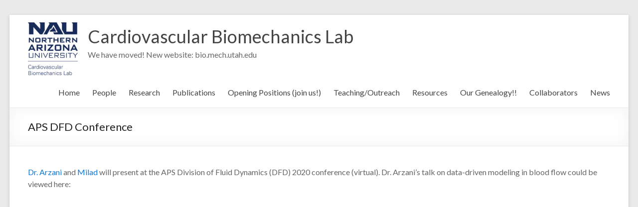

--- FILE ---
content_type: text/html; charset=UTF-8
request_url: https://www.cardiolab.nau.edu/index.php/2020/11/18/aps-dfd-conference-4/
body_size: 27426
content:
<!DOCTYPE html>
<!--[if IE 7]>
<html class="ie ie7" lang="en-US">
<![endif]-->
<!--[if IE 8]>
<html class="ie ie8" lang="en-US">
<![endif]-->
<!--[if !(IE 7) & !(IE 8)]><!-->
<html lang="en-US">
<!--<![endif]-->
<head>
	<meta charset="UTF-8" />
	<meta name="viewport" content="width=device-width, initial-scale=1">
	<link rel="profile" href="http://gmpg.org/xfn/11" />
	<title>APS DFD Conference &#8211; Cardiovascular Biomechanics Lab</title>
<meta name='robots' content='max-image-preview:large' />
<link rel='dns-prefetch' href='//fonts.googleapis.com' />
<link rel='dns-prefetch' href='//s.w.org' />
<link rel="alternate" type="application/rss+xml" title="Cardiovascular Biomechanics Lab &raquo; Feed" href="https://www.cardiolab.nau.edu/index.php/feed/" />
<link rel="alternate" type="application/rss+xml" title="Cardiovascular Biomechanics Lab &raquo; Comments Feed" href="https://www.cardiolab.nau.edu/index.php/comments/feed/" />
<link rel="alternate" type="application/rss+xml" title="Cardiovascular Biomechanics Lab &raquo; APS DFD Conference Comments Feed" href="https://www.cardiolab.nau.edu/index.php/2020/11/18/aps-dfd-conference-4/feed/" />
		<script type="text/javascript">
			window._wpemojiSettings = {"baseUrl":"https:\/\/s.w.org\/images\/core\/emoji\/13.1.0\/72x72\/","ext":".png","svgUrl":"https:\/\/s.w.org\/images\/core\/emoji\/13.1.0\/svg\/","svgExt":".svg","source":{"concatemoji":"https:\/\/www.cardiolab.nau.edu\/wp-includes\/js\/wp-emoji-release.min.js?ver=5.8.12"}};
			!function(e,a,t){var n,r,o,i=a.createElement("canvas"),p=i.getContext&&i.getContext("2d");function s(e,t){var a=String.fromCharCode;p.clearRect(0,0,i.width,i.height),p.fillText(a.apply(this,e),0,0);e=i.toDataURL();return p.clearRect(0,0,i.width,i.height),p.fillText(a.apply(this,t),0,0),e===i.toDataURL()}function c(e){var t=a.createElement("script");t.src=e,t.defer=t.type="text/javascript",a.getElementsByTagName("head")[0].appendChild(t)}for(o=Array("flag","emoji"),t.supports={everything:!0,everythingExceptFlag:!0},r=0;r<o.length;r++)t.supports[o[r]]=function(e){if(!p||!p.fillText)return!1;switch(p.textBaseline="top",p.font="600 32px Arial",e){case"flag":return s([127987,65039,8205,9895,65039],[127987,65039,8203,9895,65039])?!1:!s([55356,56826,55356,56819],[55356,56826,8203,55356,56819])&&!s([55356,57332,56128,56423,56128,56418,56128,56421,56128,56430,56128,56423,56128,56447],[55356,57332,8203,56128,56423,8203,56128,56418,8203,56128,56421,8203,56128,56430,8203,56128,56423,8203,56128,56447]);case"emoji":return!s([10084,65039,8205,55357,56613],[10084,65039,8203,55357,56613])}return!1}(o[r]),t.supports.everything=t.supports.everything&&t.supports[o[r]],"flag"!==o[r]&&(t.supports.everythingExceptFlag=t.supports.everythingExceptFlag&&t.supports[o[r]]);t.supports.everythingExceptFlag=t.supports.everythingExceptFlag&&!t.supports.flag,t.DOMReady=!1,t.readyCallback=function(){t.DOMReady=!0},t.supports.everything||(n=function(){t.readyCallback()},a.addEventListener?(a.addEventListener("DOMContentLoaded",n,!1),e.addEventListener("load",n,!1)):(e.attachEvent("onload",n),a.attachEvent("onreadystatechange",function(){"complete"===a.readyState&&t.readyCallback()})),(n=t.source||{}).concatemoji?c(n.concatemoji):n.wpemoji&&n.twemoji&&(c(n.twemoji),c(n.wpemoji)))}(window,document,window._wpemojiSettings);
		</script>
		<style type="text/css">
img.wp-smiley,
img.emoji {
	display: inline !important;
	border: none !important;
	box-shadow: none !important;
	height: 1em !important;
	width: 1em !important;
	margin: 0 .07em !important;
	vertical-align: -0.1em !important;
	background: none !important;
	padding: 0 !important;
}
</style>
	<link rel='stylesheet' id='cnss_font_awesome_css-css'  href='https://www.cardiolab.nau.edu/wp-content/plugins/easy-social-icons/css/font-awesome/css/all.min.css?ver=5.7.2' type='text/css' media='all' />
<link rel='stylesheet' id='cnss_font_awesome_v4_shims-css'  href='https://www.cardiolab.nau.edu/wp-content/plugins/easy-social-icons/css/font-awesome/css/v4-shims.min.css?ver=5.7.2' type='text/css' media='all' />
<link rel='stylesheet' id='cnss_css-css'  href='https://www.cardiolab.nau.edu/wp-content/plugins/easy-social-icons/css/cnss.css?ver=1.0' type='text/css' media='all' />
<link rel='stylesheet' id='wp-block-library-css'  href='https://www.cardiolab.nau.edu/wp-includes/css/dist/block-library/style.min.css?ver=5.8.12' type='text/css' media='all' />
<style id='wp-block-library-theme-inline-css' type='text/css'>
#start-resizable-editor-section{display:none}.wp-block-audio figcaption{color:#555;font-size:13px;text-align:center}.is-dark-theme .wp-block-audio figcaption{color:hsla(0,0%,100%,.65)}.wp-block-code{font-family:Menlo,Consolas,monaco,monospace;color:#1e1e1e;padding:.8em 1em;border:1px solid #ddd;border-radius:4px}.wp-block-embed figcaption{color:#555;font-size:13px;text-align:center}.is-dark-theme .wp-block-embed figcaption{color:hsla(0,0%,100%,.65)}.blocks-gallery-caption{color:#555;font-size:13px;text-align:center}.is-dark-theme .blocks-gallery-caption{color:hsla(0,0%,100%,.65)}.wp-block-image figcaption{color:#555;font-size:13px;text-align:center}.is-dark-theme .wp-block-image figcaption{color:hsla(0,0%,100%,.65)}.wp-block-pullquote{border-top:4px solid;border-bottom:4px solid;margin-bottom:1.75em;color:currentColor}.wp-block-pullquote__citation,.wp-block-pullquote cite,.wp-block-pullquote footer{color:currentColor;text-transform:uppercase;font-size:.8125em;font-style:normal}.wp-block-quote{border-left:.25em solid;margin:0 0 1.75em;padding-left:1em}.wp-block-quote cite,.wp-block-quote footer{color:currentColor;font-size:.8125em;position:relative;font-style:normal}.wp-block-quote.has-text-align-right{border-left:none;border-right:.25em solid;padding-left:0;padding-right:1em}.wp-block-quote.has-text-align-center{border:none;padding-left:0}.wp-block-quote.is-large,.wp-block-quote.is-style-large{border:none}.wp-block-search .wp-block-search__label{font-weight:700}.wp-block-group.has-background{padding:1.25em 2.375em;margin-top:0;margin-bottom:0}.wp-block-separator{border:none;border-bottom:2px solid;margin-left:auto;margin-right:auto;opacity:.4}.wp-block-separator:not(.is-style-wide):not(.is-style-dots){width:100px}.wp-block-separator.has-background:not(.is-style-dots){border-bottom:none;height:1px}.wp-block-separator.has-background:not(.is-style-wide):not(.is-style-dots){height:2px}.wp-block-table thead{border-bottom:3px solid}.wp-block-table tfoot{border-top:3px solid}.wp-block-table td,.wp-block-table th{padding:.5em;border:1px solid;word-break:normal}.wp-block-table figcaption{color:#555;font-size:13px;text-align:center}.is-dark-theme .wp-block-table figcaption{color:hsla(0,0%,100%,.65)}.wp-block-video figcaption{color:#555;font-size:13px;text-align:center}.is-dark-theme .wp-block-video figcaption{color:hsla(0,0%,100%,.65)}.wp-block-template-part.has-background{padding:1.25em 2.375em;margin-top:0;margin-bottom:0}#end-resizable-editor-section{display:none}
</style>
<link rel='stylesheet' id='cpsh-shortcodes-css'  href='https://www.cardiolab.nau.edu/wp-content/plugins/column-shortcodes//assets/css/shortcodes.css?ver=1.0.1' type='text/css' media='all' />
<link rel='stylesheet' id='collapseomatic-css-css'  href='https://www.cardiolab.nau.edu/wp-content/plugins/jquery-collapse-o-matic/light_style.css?ver=1.6' type='text/css' media='all' />
<link rel='stylesheet' id='spacious_style-css'  href='https://www.cardiolab.nau.edu/wp-content/themes/spacious/style.css?ver=5.8.12' type='text/css' media='all' />
<style id='spacious_style-inline-css' type='text/css'>
.previous a:hover, .next a:hover, a, #site-title a:hover, .main-navigation ul li.current_page_item a, .main-navigation ul li:hover > a, .main-navigation ul li ul li a:hover, .main-navigation ul li ul li:hover > a, .main-navigation ul li.current-menu-item ul li a:hover, .main-navigation ul li:hover > .sub-toggle, .main-navigation a:hover, .main-navigation ul li.current-menu-item a, .main-navigation ul li.current_page_ancestor a, .main-navigation ul li.current-menu-ancestor a, .main-navigation ul li.current_page_item a, .main-navigation ul li:hover > a, .small-menu a:hover, .small-menu ul li.current-menu-item a, .small-menu ul li.current_page_ancestor a, .small-menu ul li.current-menu-ancestor a, .small-menu ul li.current_page_item a, .small-menu ul li:hover > a, .breadcrumb a:hover, .tg-one-half .widget-title a:hover, .tg-one-third .widget-title a:hover, .tg-one-fourth .widget-title a:hover, .pagination a span:hover, #content .comments-area a.comment-permalink:hover, .comments-area .comment-author-link a:hover, .comment .comment-reply-link:hover, .nav-previous a:hover, .nav-next a:hover, #wp-calendar #today, .footer-widgets-area a:hover, .footer-socket-wrapper .copyright a:hover, .read-more, .more-link, .post .entry-title a:hover, .page .entry-title a:hover, .post .entry-meta a:hover, .type-page .entry-meta a:hover, .single #content .tags a:hover, .widget_testimonial .testimonial-icon:before, .header-action .search-wrapper:hover .fa{color:#1178d8;}.spacious-button, input[type="reset"], input[type="button"], input[type="submit"], button, #featured-slider .slider-read-more-button, #controllers a:hover, #controllers a.active, .pagination span ,.site-header .menu-toggle:hover, .call-to-action-button, .comments-area .comment-author-link span, a#back-top:before, .post .entry-meta .read-more-link, a#scroll-up, .search-form span, .main-navigation .tg-header-button-wrap.button-one a{background-color:#1178d8;}.main-small-navigation li:hover, .main-small-navigation ul > .current_page_item, .main-small-navigation ul > .current-menu-item, .spacious-woocommerce-cart-views .cart-value{background:#1178d8;}.main-navigation ul li ul, .widget_testimonial .testimonial-post{border-top-color:#1178d8;}blockquote, .call-to-action-content-wrapper{border-left-color:#1178d8;}.site-header .menu-toggle:hover.entry-meta a.read-more:hover,#featured-slider .slider-read-more-button:hover,.call-to-action-button:hover,.entry-meta .read-more-link:hover,.spacious-button:hover, input[type="reset"]:hover, input[type="button"]:hover, input[type="submit"]:hover, button:hover{background:#0046a6;}.pagination a span:hover, .main-navigation .tg-header-button-wrap.button-one a{border-color:#1178d8;}.widget-title span{border-bottom-color:#1178d8;}.widget_service_block a.more-link:hover, .widget_featured_single_post a.read-more:hover,#secondary a:hover,logged-in-as:hover  a,.single-page p a:hover{color:#0046a6;}.main-navigation .tg-header-button-wrap.button-one a:hover{background-color:#0046a6;}
</style>
<link rel='stylesheet' id='spacious-genericons-css'  href='https://www.cardiolab.nau.edu/wp-content/themes/spacious/genericons/genericons.css?ver=3.3.1' type='text/css' media='all' />
<link rel='stylesheet' id='spacious-font-awesome-css'  href='https://www.cardiolab.nau.edu/wp-content/themes/spacious/font-awesome/css/font-awesome.min.css?ver=4.7.0' type='text/css' media='all' />
<link rel='stylesheet' id='spacious_googlefonts-css'  href='//fonts.googleapis.com/css?family=Lato&#038;1&#038;display=swap&#038;ver=1.9.4' type='text/css' media='all' />
<script type='text/javascript' src='https://www.cardiolab.nau.edu/wp-includes/js/jquery/jquery.min.js?ver=3.6.0' id='jquery-core-js'></script>
<script type='text/javascript' src='https://www.cardiolab.nau.edu/wp-includes/js/jquery/jquery-migrate.min.js?ver=3.3.2' id='jquery-migrate-js'></script>
<script type='text/javascript' src='https://www.cardiolab.nau.edu/wp-content/plugins/easy-social-icons/js/cnss.js?ver=1.0' id='cnss_js-js'></script>
<script type='text/javascript' src='https://www.cardiolab.nau.edu/wp-content/themes/spacious/js/spacious-custom.js?ver=5.8.12' id='spacious-custom-js'></script>
<!--[if lte IE 8]>
<script type='text/javascript' src='https://www.cardiolab.nau.edu/wp-content/themes/spacious/js/html5shiv.min.js?ver=5.8.12' id='html5-js'></script>
<![endif]-->
<link rel="https://api.w.org/" href="https://www.cardiolab.nau.edu/index.php/wp-json/" /><link rel="alternate" type="application/json" href="https://www.cardiolab.nau.edu/index.php/wp-json/wp/v2/posts/524" /><link rel="EditURI" type="application/rsd+xml" title="RSD" href="https://www.cardiolab.nau.edu/xmlrpc.php?rsd" />
<link rel="wlwmanifest" type="application/wlwmanifest+xml" href="https://www.cardiolab.nau.edu/wp-includes/wlwmanifest.xml" /> 
<meta name="generator" content="WordPress 5.8.12" />
<link rel="canonical" href="https://www.cardiolab.nau.edu/index.php/2020/11/18/aps-dfd-conference-4/" />
<link rel='shortlink' href='https://www.cardiolab.nau.edu/?p=524' />
<link rel="alternate" type="application/json+oembed" href="https://www.cardiolab.nau.edu/index.php/wp-json/oembed/1.0/embed?url=https%3A%2F%2Fwww.cardiolab.nau.edu%2Findex.php%2F2020%2F11%2F18%2Faps-dfd-conference-4%2F" />
<link rel="alternate" type="text/xml+oembed" href="https://www.cardiolab.nau.edu/index.php/wp-json/oembed/1.0/embed?url=https%3A%2F%2Fwww.cardiolab.nau.edu%2Findex.php%2F2020%2F11%2F18%2Faps-dfd-conference-4%2F&#038;format=xml" />
<style type="text/css">
		ul.cnss-social-icon li.cn-fa-icon a:hover{opacity: 0.7!important;color:#ffffff!important;}
		</style><link rel="pingback" href="https://www.cardiolab.nau.edu/xmlrpc.php">		<style type="text/css"> blockquote { border-left: 3px solid #1178d8; }
			.spacious-button, input[type="reset"], input[type="button"], input[type="submit"], button { background-color: #1178d8; }
			.previous a:hover, .next a:hover { 	color: #1178d8; }
			a { color: #1178d8; }
			#site-title a:hover { color: #1178d8; }
			.main-navigation ul li.current_page_item a, .main-navigation ul li:hover > a { color: #1178d8; }
			.main-navigation ul li ul { border-top: 1px solid #1178d8; }
			.main-navigation ul li ul li a:hover, .main-navigation ul li ul li:hover > a, .main-navigation ul li.current-menu-item ul li a:hover, .main-navigation ul li:hover > .sub-toggle { color: #1178d8; }
			.site-header .menu-toggle:hover.entry-meta a.read-more:hover,#featured-slider .slider-read-more-button:hover,.call-to-action-button:hover,.entry-meta .read-more-link:hover,.spacious-button:hover, input[type="reset"]:hover, input[type="button"]:hover, input[type="submit"]:hover, button:hover { background: #0046a6; }
			.main-small-navigation li:hover { background: #1178d8; }
			.main-small-navigation ul > .current_page_item, .main-small-navigation ul > .current-menu-item { background: #1178d8; }
			.main-navigation a:hover, .main-navigation ul li.current-menu-item a, .main-navigation ul li.current_page_ancestor a, .main-navigation ul li.current-menu-ancestor a, .main-navigation ul li.current_page_item a, .main-navigation ul li:hover > a  { color: #1178d8; }
			.small-menu a:hover, .small-menu ul li.current-menu-item a, .small-menu ul li.current_page_ancestor a, .small-menu ul li.current-menu-ancestor a, .small-menu ul li.current_page_item a, .small-menu ul li:hover > a { color: #1178d8; }
			#featured-slider .slider-read-more-button { background-color: #1178d8; }
			#controllers a:hover, #controllers a.active { background-color: #1178d8; color: #1178d8; }
			.widget_service_block a.more-link:hover, .widget_featured_single_post a.read-more:hover,#secondary a:hover,logged-in-as:hover  a,.single-page p a:hover{ color: #0046a6; }
			.breadcrumb a:hover { color: #1178d8; }
			.tg-one-half .widget-title a:hover, .tg-one-third .widget-title a:hover, .tg-one-fourth .widget-title a:hover { color: #1178d8; }
			.pagination span ,.site-header .menu-toggle:hover{ background-color: #1178d8; }
			.pagination a span:hover { color: #1178d8; border-color: #1178d8; }
			.widget_testimonial .testimonial-post { border-color: #1178d8 #EAEAEA #EAEAEA #EAEAEA; }
			.call-to-action-content-wrapper { border-color: #EAEAEA #EAEAEA #EAEAEA #1178d8; }
			.call-to-action-button { background-color: #1178d8; }
			#content .comments-area a.comment-permalink:hover { color: #1178d8; }
			.comments-area .comment-author-link a:hover { color: #1178d8; }
			.comments-area .comment-author-link span { background-color: #1178d8; }
			.comment .comment-reply-link:hover { color: #1178d8; }
			.nav-previous a:hover, .nav-next a:hover { color: #1178d8; }
			#wp-calendar #today { color: #1178d8; }
			.widget-title span { border-bottom: 2px solid #1178d8; }
			.footer-widgets-area a:hover { color: #1178d8 !important; }
			.footer-socket-wrapper .copyright a:hover { color: #1178d8; }
			a#back-top:before { background-color: #1178d8; }
			.read-more, .more-link { color: #1178d8; }
			.post .entry-title a:hover, .page .entry-title a:hover { color: #1178d8; }
			.post .entry-meta .read-more-link { background-color: #1178d8; }
			.post .entry-meta a:hover, .type-page .entry-meta a:hover { color: #1178d8; }
			.single #content .tags a:hover { color: #1178d8; }
			.widget_testimonial .testimonial-icon:before { color: #1178d8; }
			a#scroll-up { background-color: #1178d8; }
			.search-form span { background-color: #1178d8; }.header-action .search-wrapper:hover .fa{ color: #1178d8} .spacious-woocommerce-cart-views .cart-value { background:#1178d8}.main-navigation .tg-header-button-wrap.button-one a{background-color:#1178d8} .main-navigation .tg-header-button-wrap.button-one a{border-color:#1178d8}.main-navigation .tg-header-button-wrap.button-one a:hover{background-color:#0046a6}.main-navigation .tg-header-button-wrap.button-one a:hover{border-color:#0046a6}</style>
				<style type="text/css" id="wp-custom-css">
			/*
You can add your own CSS here.

Click the help icon above to learn more.
*/

.footer-widgets-wrapper {
  background-color: #031d45;
  border-top: 1px solid #EAEAEA; 
}


		</style>
		</head>

<body class="post-template-default single single-post postid-524 single-format-standard wp-custom-logo wp-embed-responsive no-sidebar-full-width narrow-1218">


<div id="page" class="hfeed site">
	<a class="skip-link screen-reader-text" href="#main">Skip to content</a>

	
	
	<header id="masthead" class="site-header clearfix spacious-header-display-one">

		
		
		<div id="header-text-nav-container" class="">

			<div class="inner-wrap" id="spacious-header-display-one">

				<div id="header-text-nav-wrap" class="clearfix">
					<div id="header-left-section">
													<div id="header-logo-image">

								<a href="https://www.cardiolab.nau.edu/" class="custom-logo-link" rel="home"><img width="100" height="106" src="https://www.cardiolab.nau.edu/wp-content/uploads/2021/02/PrimV-Cardiovascular-Biomechanics-Lab-e1613170917374.png" class="custom-logo" alt="Cardiovascular Biomechanics Lab" /></a>
							</div><!-- #header-logo-image -->

							
						<div id="header-text" class="">
															<h3 id="site-title">
									<a href="https://www.cardiolab.nau.edu/"
									   title="Cardiovascular Biomechanics Lab"
									   rel="home">Cardiovascular Biomechanics Lab</a>
								</h3>
														<p id="site-description">We have moved! New website: bio.mech.utah.edu</p>
							<!-- #site-description -->
						</div><!-- #header-text -->

					</div><!-- #header-left-section -->
					<div id="header-right-section">
						
													<div class="header-action">
															</div>
						
						
		<nav id="site-navigation" class="main-navigation clearfix   " role="navigation">
			<p class="menu-toggle">
				<span class="screen-reader-text">Menu</span>
			</p>
			<div class="menu-primary-container"><ul id="menu-primary-menu" class="menu"><li id="menu-item-27" class="menu-item menu-item-type-custom menu-item-object-custom menu-item-home menu-item-27"><a href="https://www.cardiolab.nau.edu/">Home</a></li>
<li id="menu-item-113" class="menu-item menu-item-type-post_type menu-item-object-page menu-item-113"><a href="https://www.cardiolab.nau.edu/index.php/people/">People</a></li>
<li id="menu-item-65" class="menu-item menu-item-type-post_type menu-item-object-page menu-item-65"><a href="https://www.cardiolab.nau.edu/index.php/research/">Research</a></li>
<li id="menu-item-91" class="menu-item menu-item-type-post_type menu-item-object-page menu-item-91"><a href="https://www.cardiolab.nau.edu/index.php/publications/">Publications</a></li>
<li id="menu-item-124" class="menu-item menu-item-type-post_type menu-item-object-page menu-item-124"><a href="https://www.cardiolab.nau.edu/index.php/opening-positions-join-us/">Opening Positions (join us!)</a></li>
<li id="menu-item-144" class="menu-item menu-item-type-post_type menu-item-object-page menu-item-144"><a href="https://www.cardiolab.nau.edu/index.php/teachingoutreach/">Teaching/Outreach</a></li>
<li id="menu-item-217" class="menu-item menu-item-type-post_type menu-item-object-page menu-item-217"><a href="https://www.cardiolab.nau.edu/index.php/resources/">Resources</a></li>
<li id="menu-item-305" class="menu-item menu-item-type-post_type menu-item-object-page menu-item-305"><a href="https://www.cardiolab.nau.edu/index.php/our-genealogy/">Our Genealogy!!</a></li>
<li id="menu-item-153" class="menu-item menu-item-type-post_type menu-item-object-page menu-item-153"><a href="https://www.cardiolab.nau.edu/index.php/collaborators/">Collaborators</a></li>
<li id="menu-item-29" class="menu-item menu-item-type-post_type menu-item-object-page current_page_parent menu-item-29"><a href="https://www.cardiolab.nau.edu/index.php/blog/">News</a></li>
</ul></div>		</nav>

		
					</div><!-- #header-right-section -->

				</div><!-- #header-text-nav-wrap -->
			</div><!-- .inner-wrap -->
					</div><!-- #header-text-nav-container -->

		
						<div class="header-post-title-container clearfix">
					<div class="inner-wrap">
						<div class="post-title-wrapper">
																								<h1 class="header-post-title-class">APS DFD Conference</h1>
																						</div>
											</div>
				</div>
					</header>
			<div id="main" class="clearfix">
		<div class="inner-wrap">

	
	<div id="primary">
		<div id="content" class="clearfix">
			
				
<article id="post-524" class="post-524 post type-post status-publish format-standard hentry category-uncategorized">
		<div class="entry-content clearfix">
		
<p><a href="https://meetings.aps.org/Meeting/DFD20/Session/W09.2">Dr. Arzani </a>and <a href="https://meetings.aps.org/Meeting/DFD20/Session/W09.3">Milad </a>will present at the APS Division of Fluid Dynamics (DFD) 2020 conference (virtual). Dr. Arzani&#8217;s talk on data-driven modeling in blood flow could be viewed here:</p>



<figure class="wp-block-embed-youtube wp-block-embed is-type-video is-provider-youtube wp-embed-aspect-4-3 wp-has-aspect-ratio"><div class="wp-block-embed__wrapper">
<iframe loading="lazy" title="Data-driven blood flow modeling with sparse representation (APS Division of Fluid Dynamics 2020)" width="750" height="563" src="https://www.youtube.com/embed/C3xO-T2U6O8?feature=oembed" frameborder="0" allow="accelerometer; autoplay; clipboard-write; encrypted-media; gyroscope; picture-in-picture" allowfullscreen></iframe>
</div></figure>
<div class="extra-hatom-entry-title"><span class="entry-title">APS DFD Conference</span></div>	</div>

	<footer class="entry-meta-bar clearfix"><div class="entry-meta clearfix">
			<span class="by-author author vcard"><a class="url fn n"
			                                        href="https://www.cardiolab.nau.edu/index.php/author/cardio-lab/">cardio-lab</a></span>

			<span class="date"><a href="https://www.cardiolab.nau.edu/index.php/2020/11/18/aps-dfd-conference-4/" title="2:44 pm" rel="bookmark"><time class="entry-date published" datetime="2020-11-18T14:44:23-07:00">November 18, 2020</time><time class="updated" datetime="2020-11-18T14:48:13-07:00">November 18, 2020</time></a></span>				<span class="category"><a href="https://www.cardiolab.nau.edu/index.php/category/uncategorized/" rel="category tag">Uncategorized</a></span>
				</div></footer>
	</article>

						<ul class="default-wp-page clearfix">
			<li class="previous"><a href="https://www.cardiolab.nau.edu/index.php/2020/04/15/nsf-grant/" rel="prev"><span class="meta-nav">&larr;</span> NSF Grant!</a></li>
			<li class="next"><a href="https://www.cardiolab.nau.edu/index.php/2021/06/11/sb3c-usnccm-conferences/" rel="next">SB3C + USNCCM conferences <span class="meta-nav">&rarr;</span></a></li>
		</ul>
	
				
				
				
			
		</div><!-- #content -->
	</div><!-- #primary -->

	
	

</div><!-- .inner-wrap -->
</div><!-- #main -->

<footer id="colophon" class="clearfix">
	<div class="footer-widgets-wrapper">
	<div class="inner-wrap">
		<div class="footer-widgets-area clearfix">
			<div class="tg-one-fourth tg-column-1">
				<aside id="text-17" class="widget widget_text"><h3 class="widget-title"><span>Find Us</span></h3>			<div class="textwidget"><p><a href="https://nau.edu/cefns/engineering/mechanical/">Mechanical Engineering Department.</a></p>
<p><a href="http://nau.edu">Northern Arizona University</a></p>
<p>928-523-0541</p>
<p>amir.arzani@nau.edu</p>
</div>
		</aside>			</div>
							<div class="tg-one-fourth tg-column-2">
									</div>
										<div class="tg-one-fourth tg-after-two-blocks-clearfix tg-column-3">
									</div>
										<div class="tg-one-fourth tg-one-fourth-last tg-column-4">
									</div>
					</div>
	</div>
</div>
	<div class="footer-socket-wrapper clearfix">
		<div class="inner-wrap">
			<div class="footer-socket-area">
				<div class="copyright">Copyright &copy; 2026 <a href="https://www.cardiolab.nau.edu/" title="Cardiovascular Biomechanics Lab" ><span>Cardiovascular Biomechanics Lab</span></a>. All rights reserved. Theme <a href="https://themegrill.com/themes/spacious" target="_blank" title="Spacious" rel="nofollow"><span>Spacious</span></a> by ThemeGrill. Powered by: <a href="https://wordpress.org" target="_blank" title="WordPress" rel="nofollow"><span>WordPress</span></a>.</div>				<nav class="small-menu clearfix">
									</nav>
			</div>
		</div>
	</div>
</footer>
<a href="#masthead" id="scroll-up"></a>
</div><!-- #page -->

<script type='text/javascript'>
var colomatduration = 'fast';
var colomatslideEffect = 'slideFade';
var colomatpauseInit = '';
var colomattouchstart = '';
</script><script type='text/javascript' src='https://www.cardiolab.nau.edu/wp-includes/js/jquery/ui/core.min.js?ver=1.12.1' id='jquery-ui-core-js'></script>
<script type='text/javascript' src='https://www.cardiolab.nau.edu/wp-includes/js/jquery/ui/mouse.min.js?ver=1.12.1' id='jquery-ui-mouse-js'></script>
<script type='text/javascript' src='https://www.cardiolab.nau.edu/wp-includes/js/jquery/ui/sortable.min.js?ver=1.12.1' id='jquery-ui-sortable-js'></script>
<script type='text/javascript' src='https://www.cardiolab.nau.edu/wp-content/plugins/jquery-collapse-o-matic/js/collapse.js?ver=1.6.23' id='collapseomatic-js-js'></script>
<script type='text/javascript' src='https://www.cardiolab.nau.edu/wp-content/themes/spacious/js/navigation.js?ver=5.8.12' id='spacious-navigation-js'></script>
<script type='text/javascript' src='https://www.cardiolab.nau.edu/wp-content/themes/spacious/js/skip-link-focus-fix.js?ver=5.8.12' id='spacious-skip-link-focus-fix-js'></script>
<script type='text/javascript' src='https://www.cardiolab.nau.edu/wp-includes/js/wp-embed.min.js?ver=5.8.12' id='wp-embed-js'></script>

</body>
</html>
